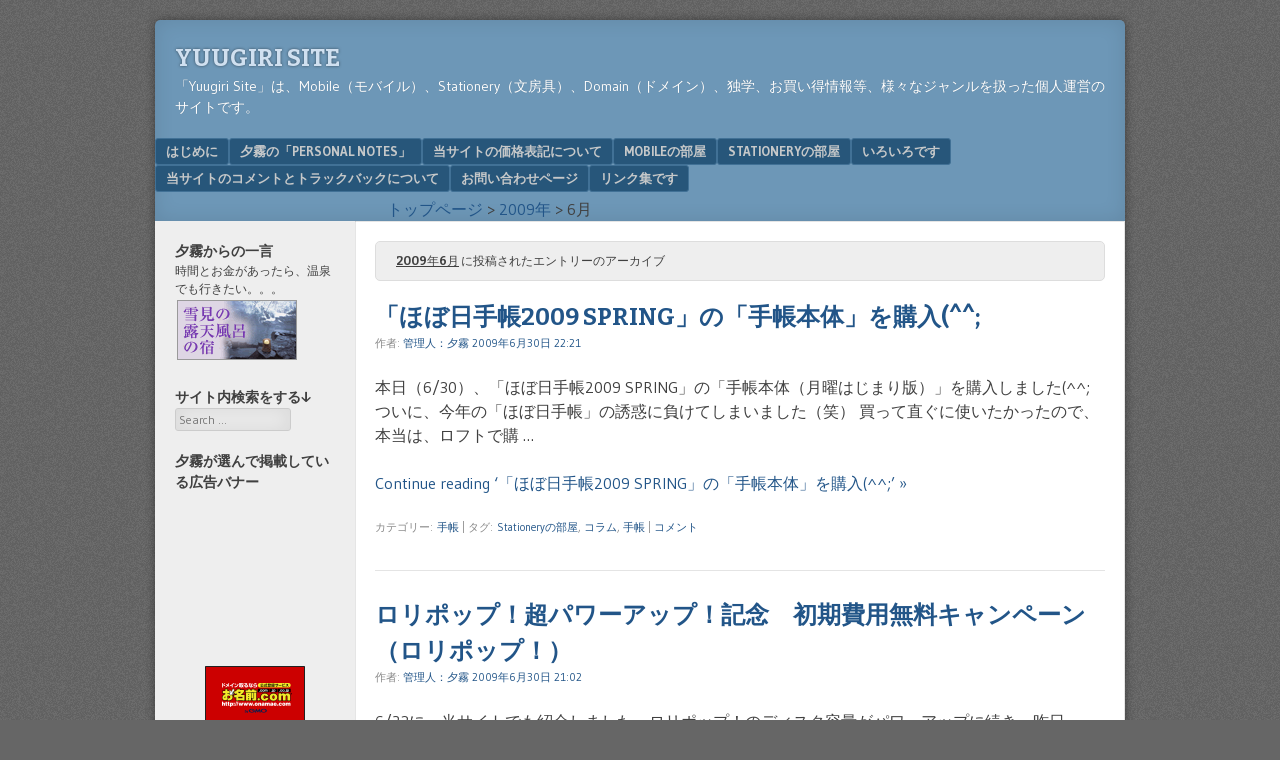

--- FILE ---
content_type: text/html; charset=UTF-8
request_url: http://www.yuugirisite.com/archives/date/2009/06
body_size: 14725
content:
<!DOCTYPE html>
<html lang="ja">
<head>
<meta charset="UTF-8" />
<meta name="viewport" content="width=device-width" />
<link rel="profile" href="http://gmpg.org/xfn/11" />
<link rel="pingback" href="http://www.yuugirisite.com/xmlrpc.php" />
<!--[if lt IE 9]>
<script src="http://www.yuugirisite.com/wp-content/themes/f2/js/html5.js" type="text/javascript"></script>
<![endif]-->

<title>2009年6月 &#8211; Yuugiri Site</title>
<meta name='robots' content='max-image-preview:large' />
<link rel='dns-prefetch' href='//fonts.googleapis.com' />
<link rel='dns-prefetch' href='//s.w.org' />
<link rel='dns-prefetch' href='//v0.wordpress.com' />
<link rel="alternate" type="application/rss+xml" title="Yuugiri Site &raquo; フィード" href="http://www.yuugirisite.com/feed" />
<link rel="alternate" type="application/rss+xml" title="Yuugiri Site &raquo; コメントフィード" href="http://www.yuugirisite.com/comments/feed" />
		<script type="text/javascript">
			window._wpemojiSettings = {"baseUrl":"https:\/\/s.w.org\/images\/core\/emoji\/13.1.0\/72x72\/","ext":".png","svgUrl":"https:\/\/s.w.org\/images\/core\/emoji\/13.1.0\/svg\/","svgExt":".svg","source":{"concatemoji":"http:\/\/www.yuugirisite.com\/wp-includes\/js\/wp-emoji-release.min.js"}};
			!function(e,a,t){var n,r,o,i=a.createElement("canvas"),p=i.getContext&&i.getContext("2d");function s(e,t){var a=String.fromCharCode;p.clearRect(0,0,i.width,i.height),p.fillText(a.apply(this,e),0,0);e=i.toDataURL();return p.clearRect(0,0,i.width,i.height),p.fillText(a.apply(this,t),0,0),e===i.toDataURL()}function c(e){var t=a.createElement("script");t.src=e,t.defer=t.type="text/javascript",a.getElementsByTagName("head")[0].appendChild(t)}for(o=Array("flag","emoji"),t.supports={everything:!0,everythingExceptFlag:!0},r=0;r<o.length;r++)t.supports[o[r]]=function(e){if(!p||!p.fillText)return!1;switch(p.textBaseline="top",p.font="600 32px Arial",e){case"flag":return s([127987,65039,8205,9895,65039],[127987,65039,8203,9895,65039])?!1:!s([55356,56826,55356,56819],[55356,56826,8203,55356,56819])&&!s([55356,57332,56128,56423,56128,56418,56128,56421,56128,56430,56128,56423,56128,56447],[55356,57332,8203,56128,56423,8203,56128,56418,8203,56128,56421,8203,56128,56430,8203,56128,56423,8203,56128,56447]);case"emoji":return!s([10084,65039,8205,55357,56613],[10084,65039,8203,55357,56613])}return!1}(o[r]),t.supports.everything=t.supports.everything&&t.supports[o[r]],"flag"!==o[r]&&(t.supports.everythingExceptFlag=t.supports.everythingExceptFlag&&t.supports[o[r]]);t.supports.everythingExceptFlag=t.supports.everythingExceptFlag&&!t.supports.flag,t.DOMReady=!1,t.readyCallback=function(){t.DOMReady=!0},t.supports.everything||(n=function(){t.readyCallback()},a.addEventListener?(a.addEventListener("DOMContentLoaded",n,!1),e.addEventListener("load",n,!1)):(e.attachEvent("onload",n),a.attachEvent("onreadystatechange",function(){"complete"===a.readyState&&t.readyCallback()})),(n=t.source||{}).concatemoji?c(n.concatemoji):n.wpemoji&&n.twemoji&&(c(n.twemoji),c(n.wpemoji)))}(window,document,window._wpemojiSettings);
		</script>
		<style type="text/css">
img.wp-smiley,
img.emoji {
	display: inline !important;
	border: none !important;
	box-shadow: none !important;
	height: 1em !important;
	width: 1em !important;
	margin: 0 .07em !important;
	vertical-align: -0.1em !important;
	background: none !important;
	padding: 0 !important;
}
</style>
	<link rel='stylesheet' id='wp-block-library-css'  href='http://www.yuugirisite.com/wp-includes/css/dist/block-library/style.min.css' type='text/css' media='all' />
<style id='wp-block-library-inline-css' type='text/css'>
.has-text-align-justify{text-align:justify;}
</style>
<link rel='stylesheet' id='mediaelement-css'  href='http://www.yuugirisite.com/wp-includes/js/mediaelement/mediaelementplayer-legacy.min.css' type='text/css' media='all' />
<link rel='stylesheet' id='wp-mediaelement-css'  href='http://www.yuugirisite.com/wp-includes/js/mediaelement/wp-mediaelement.min.css' type='text/css' media='all' />
<link rel='stylesheet' id='contact-form-7-css'  href='http://www.yuugirisite.com/wp-content/plugins/contact-form-7/includes/css/styles.css' type='text/css' media='all' />
<link rel='stylesheet' id='webfonts-css'  href='http://fonts.googleapis.com/css?family=Bitter:700|Gudea:400,700,400italic' type='text/css' media='all' />
<link rel='stylesheet' id='style-css'  href='http://www.yuugirisite.com/wp-content/themes/f2/style.css' type='text/css' media='screen, projection' />
<link rel='stylesheet' id='print-css'  href='http://www.yuugirisite.com/wp-content/themes/f2/print.css' type='text/css' media='print' />
<!--[if lt IE 9]>
<link rel='stylesheet' id='ie-style-css'  href='http://www.yuugirisite.com/wp-content/themes/f2/ie.css' type='text/css' media='screen, projection' />
<![endif]-->
<!--[if lt IE 8]>
<link rel='stylesheet' id='ie7-style-css'  href='http://www.yuugirisite.com/wp-content/themes/f2/ie7.css' type='text/css' media='screen, projection' />
<![endif]-->
<link rel='stylesheet' id='jetpack_css-css'  href='http://www.yuugirisite.com/wp-content/plugins/jetpack/css/jetpack.css' type='text/css' media='all' />
<script type='text/javascript' src='http://www.yuugirisite.com/wp-includes/js/jquery/jquery.min.js' id='jquery-core-js'></script>
<script type='text/javascript' src='http://www.yuugirisite.com/wp-includes/js/jquery/jquery-migrate.min.js' id='jquery-migrate-js'></script>
<link rel="https://api.w.org/" href="http://www.yuugirisite.com/wp-json/" /><link rel="EditURI" type="application/rsd+xml" title="RSD" href="http://www.yuugirisite.com/xmlrpc.php?rsd" />
<link rel="wlwmanifest" type="application/wlwmanifest+xml" href="http://www.yuugirisite.com/wp-includes/wlwmanifest.xml" /> 

<!-- This site is using AdRotate v5.8.20 to display their advertisements - https://ajdg.solutions/ -->
<!-- AdRotate CSS -->
<style type="text/css" media="screen">
	.g { margin:0px; padding:0px; overflow:hidden; line-height:1; zoom:1; }
	.g img { height:auto; }
	.g-col { position:relative; float:left; }
	.g-col:first-child { margin-left: 0; }
	.g-col:last-child { margin-right: 0; }
	@media only screen and (max-width: 480px) {
		.g-col, .g-dyn, .g-single { width:100%; margin-left:0; margin-right:0; }
	}
</style>
<!-- /AdRotate CSS -->

<style type="text/css">.recentcomments a{display:inline !important;padding:0 !important;margin:0 !important;}</style>
<!-- BEGIN: WP Social Bookmarking Light HEAD -->


<script>
    (function (d, s, id) {
        var js, fjs = d.getElementsByTagName(s)[0];
        if (d.getElementById(id)) return;
        js = d.createElement(s);
        js.id = id;
        js.src = "//connect.facebook.net/ja_JP/sdk.js#xfbml=1&version=v2.7";
        fjs.parentNode.insertBefore(js, fjs);
    }(document, 'script', 'facebook-jssdk'));
</script>

<style type="text/css">
    .wp_social_bookmarking_light{
    border: 0 !important;
    padding: 10px 0 20px 0 !important;
    margin: 0 !important;
}
.wp_social_bookmarking_light div{
    float: left !important;
    border: 0 !important;
    padding: 0 !important;
    margin: 0 5px 0px 0 !important;
    min-height: 30px !important;
    line-height: 18px !important;
    text-indent: 0 !important;
}
.wp_social_bookmarking_light img{
    border: 0 !important;
    padding: 0;
    margin: 0;
    vertical-align: top !important;
}
.wp_social_bookmarking_light_clear{
    clear: both !important;
}
#fb-root{
    display: none;
}
.wsbl_twitter{
    width: 100px;
}
.wsbl_facebook_like iframe{
    max-width: none !important;
}
</style>
<!-- END: WP Social Bookmarking Light HEAD -->

<!-- Jetpack Open Graph Tags -->
<meta property="og:type" content="website" />
<meta property="og:title" content="2009年6月 &#8211; Yuugiri Site" />
<meta property="og:site_name" content="Yuugiri Site" />
<meta property="og:image" content="https://s0.wp.com/i/blank.jpg" />
<meta property="og:locale" content="ja_JP" />

<!-- End Jetpack Open Graph Tags -->
</head>

<body class="archive date one-sidebar-left narrow-sidebar small-font-sidebar large-font-content">
<div id="page" class="hfeed site">
		<header id="masthead" class="site-header" role="banner">
		<div class="site-branding">
			<h1 class="site-title"><a href="http://www.yuugirisite.com/" title="Yuugiri Site" rel="home">Yuugiri Site</a></h1>
			<h2 class="site-description">「Yuugiri Site」は、Mobile（モバイル）、Stationery（文房具）、Domain（ドメイン）、独学、お買い得情報等、様々なジャンルを扱った個人運営のサイトです。</h2>
					</div><!-- .site-branding -->

				<nav role="navigation" class="site-navigation main-navigation">
			<h1 class="assistive-text">Menu</h1>
			<div class="assistive-text skip-link"><a href="#content" title="Skip to content">Skip to content</a></div>

			<div class="menu"><ul>
<li class="page_item page-item-4972 page_item_has_children"><a href="http://www.yuugirisite.com/hazimeni.html">はじめに</a>
<ul class='children'>
	<li class="page_item page-item-4976"><a href="http://www.yuugirisite.com/hazimeni/hazimeni_1.html">１．当サイトを訪れた方に、幸せな人生を送って欲しい。</a></li>
	<li class="page_item page-item-4980"><a href="http://www.yuugirisite.com/hazimeni/hazimeni_2.html">２．Mobile（特に旧機種）を使用するユーザーを応援する。</a></li>
	<li class="page_item page-item-4982"><a href="http://www.yuugirisite.com/hazimeni/hazimeni_3.html">３．Stationery（特に手帳と万年筆）を使用するユーザーを応援する。</a></li>
	<li class="page_item page-item-4984"><a href="http://www.yuugirisite.com/hazimeni/hazimeni_4.html">４．ドメインに興味がある方を応援する。</a></li>
	<li class="page_item page-item-4989"><a href="http://www.yuugirisite.com/hazimeni/hazimeni_5.html">５．独学で、学を学ぶ方を応援する。</a></li>
	<li class="page_item page-item-4991"><a href="http://www.yuugirisite.com/hazimeni/hazimeni_6.html">６．お得情報を提供する。</a></li>
</ul>
</li>
<li class="page_item page-item-5086 page_item_has_children"><a href="http://www.yuugirisite.com/personal_notes.html">夕霧の「Personal Notes」</a>
<ul class='children'>
	<li class="page_item page-item-5099"><a href="http://www.yuugirisite.com/personal_notes/yuugiritoha.html">夕霧とは？</a></li>
</ul>
</li>
<li class="page_item page-item-4994"><a href="http://www.yuugirisite.com/kakakuhyoki.html">当サイトの価格表記について</a></li>
<li class="page_item page-item-6441 page_item_has_children"><a href="http://www.yuugirisite.com/mobile.html">Mobileの部屋</a>
<ul class='children'>
	<li class="page_item page-item-6443 page_item_has_children"><a href="http://www.yuugirisite.com/mobile/zaurus.html">Zaurus（ザウルス）</a>
	<ul class='children'>
		<li class="page_item page-item-6452"><a href="http://www.yuugirisite.com/mobile/zaurus/mi-310.html">MI-310（カラポケ）</a></li>
	</ul>
</li>
	<li class="page_item page-item-6491"><a href="http://www.yuugirisite.com/mobile/keitai.html">携帯電話</a></li>
	<li class="page_item page-item-6479"><a href="http://www.yuugirisite.com/mobile/phs.html">PHS</a></li>
</ul>
</li>
<li class="page_item page-item-6433 page_item_has_children"><a href="http://www.yuugirisite.com/stationery.html">Stationeryの部屋</a>
<ul class='children'>
	<li class="page_item page-item-6506 page_item_has_children"><a href="http://www.yuugirisite.com/stationery/column.html">コラム</a>
	<ul class='children'>
		<li class="page_item page-item-6509"><a href="http://www.yuugirisite.com/stationery/column/techou.html">手帳</a></li>
	</ul>
</li>
	<li class="page_item page-item-6649"><a href="http://www.yuugirisite.com/stationery/shop.html">Stationeryが購入できる店舗一覧</a></li>
</ul>
</li>
<li class="page_item page-item-6517 page_item_has_children"><a href="http://www.yuugirisite.com/iroirodesu.html">いろいろです</a>
<ul class='children'>
	<li class="page_item page-item-6520 page_item_has_children"><a href="http://www.yuugirisite.com/iroirodesu/books.html">書籍</a>
	<ul class='children'>
		<li class="page_item page-item-6523"><a href="http://www.yuugirisite.com/iroirodesu/books/pc.html">PC（パソコン）</a></li>
	</ul>
</li>
</ul>
</li>
<li class="page_item page-item-4997"><a href="http://www.yuugirisite.com/comment_and_trackback.html">当サイトのコメントとトラックバックについて</a></li>
<li class="page_item page-item-4950"><a href="http://www.yuugirisite.com/toiawase.html">お問い合わせページ</a></li>
<li class="page_item page-item-5005 page_item_has_children"><a href="http://www.yuugirisite.com/link.html">リンク集です</a>
<ul class='children'>
	<li class="page_item page-item-5011"><a href="http://www.yuugirisite.com/link/mobile.html">Mobile</a></li>
	<li class="page_item page-item-6372"><a href="http://www.yuugirisite.com/link/stationery.html">Stationery</a></li>
	<li class="page_item page-item-5000"><a href="http://www.yuugirisite.com/link/linknituite.html">当サイトのリンクについて</a></li>
</ul>
</li>
</ul></div>
		</nav><!-- .site-navigation .main-navigation -->
			
		<div class="breadcrumbs">
    <!-- Breadcrumb NavXT 6.6.0 -->
<a title="Yuugiri Siteへ行く" href="http://www.yuugirisite.com" class="home">トップページ</a> &gt; <a title="2009年アーカイブへ行く" href="http://www.yuugirisite.com/archives/date/2009" class="archive date-year">2009年</a> &gt; 6月</div>
	</header><!-- #masthead .site-header -->

	<div id="main" class="site-main">
		<section id="primary" class="content-area">
			<div id="content" class="site-content" role="main">

							<header class="page-header">
					<h1 class="page-title">

													<span>2009年6月</span> に投稿されたエントリーのアーカイブ</strong>

						
					</h1>
									</header><!-- .page-header -->



								
					
<article id="post-4205" class="post-4205 post type-post status-publish format-standard hentry category-stationery tag-stationery tag-183 tag-184">
	<header class="entry-header">

		<h1 class="entry-title"><a href="http://www.yuugirisite.com/archives/4205.html" title="「ほぼ日手帳2009 SPRING」の「手帳本体」を購入(^^; へのパーマリンク" rel="bookmark">「ほぼ日手帳2009 SPRING」の「手帳本体」を購入(^^;</a></h1>

				<div class="entry-meta">
			作者: <span class="author vcard"><a class="url fn n" href="http://www.yuugirisite.com/archives/author/ybrmdf462dn9" title="View all posts by 管理人：夕霧" rel="author">管理人：夕霧</a></span>   <a href="http://www.yuugirisite.com/archives/4205.html" title="" rel="bookmark"><time class="entry-date" datetime="2009-06-30T22:21:45+09:00">2009年6月30日 22:21</time></a>					</div><!-- .entry-meta -->
			</header><!-- .entry-header -->

	
		<div class="entry-summary">
						<p>本日（6/30）、「ほぼ日手帳2009 SPRING」の「手帳本体（月曜はじまり版）」を購入しました(^^; ついに、今年の「ほぼ日手帳」の誘惑に負けてしまいました（笑） 買って直ぐに使いたかったので、本当は、ロフトで購 &#8230;</p>
<p><a href="http://www.yuugirisite.com/archives/4205.html" class="more-link">Continue reading &lsquo;「ほぼ日手帳2009 SPRING」の「手帳本体」を購入(^^;&rsquo; &raquo;</a></p>
		</div><!-- .entry-summary -->

	
	<footer class="entry-meta">
								<span class="cat-links">
				カテゴリー:&nbsp;<a href="http://www.yuugirisite.com/archives/category/stationery%e3%81%ae%e9%83%a8%e5%b1%8b/stationery%e3%81%ae%e9%83%a8%e5%b1%8b%e6%89%8b%e5%b8%b3" rel="category tag">手帳</a>			</span>
			
						<span class="sep"> | </span>
			<span class="tag-links">
				タグ:&nbsp;<a href="http://www.yuugirisite.com/archives/tag/stationery%e3%81%ae%e9%83%a8%e5%b1%8b" rel="tag">Stationeryの部屋</a>, <a href="http://www.yuugirisite.com/archives/tag/%e3%82%b3%e3%83%a9%e3%83%a0" rel="tag">コラム</a>, <a href="http://www.yuugirisite.com/archives/tag/%e6%89%8b%e5%b8%b3" rel="tag">手帳</a>			</span>
					
				<span class="sep"> | </span>
		<span class="comments-link"><a href="http://www.yuugirisite.com/archives/4205.html#respond">コメント</a></span>
		
			</footer><!-- .entry-meta -->
</article><!-- #post-4205 -->

				
					
<article id="post-4204" class="post-4204 post type-post status-publish format-standard hentry category-domainrental-server-news tag-229 tag-domain tag-rental-server tag-rental-server-news">
	<header class="entry-header">

		<h1 class="entry-title"><a href="http://www.yuugirisite.com/archives/4204.html" title="ロリポップ！超パワーアップ！記念　初期費用無料キャンペーン（ロリポップ！） へのパーマリンク" rel="bookmark">ロリポップ！超パワーアップ！記念　初期費用無料キャンペーン（ロリポップ！）</a></h1>

				<div class="entry-meta">
			作者: <span class="author vcard"><a class="url fn n" href="http://www.yuugirisite.com/archives/author/ybrmdf462dn9" title="View all posts by 管理人：夕霧" rel="author">管理人：夕霧</a></span>   <a href="http://www.yuugirisite.com/archives/4204.html" title="" rel="bookmark"><time class="entry-date" datetime="2009-06-30T21:02:47+09:00">2009年6月30日 21:02</time></a>					</div><!-- .entry-meta -->
			</header><!-- .entry-header -->

	
		<div class="entry-summary">
						<p>6/23に、当サイトでも紹介しました、ロリポップ！のディスク容量がパワーアップに続き、昨日（6/29）より、初期費用が値下げされたようです(^O^) （旧）初期費用　税込み3150円　→（新）初期費用　税込み1575円  &#8230;</p>
<p><a href="http://www.yuugirisite.com/archives/4204.html" class="more-link">Continue reading &lsquo;ロリポップ！超パワーアップ！記念　初期費用無料キャンペーン（ロリポップ！）&rsquo; &raquo;</a></p>
		</div><!-- .entry-summary -->

	
	<footer class="entry-meta">
								<span class="cat-links">
				カテゴリー:&nbsp;<a href="http://www.yuugirisite.com/archives/category/domain%e3%81%ae%e9%83%a8%e5%b1%8b/domain%e3%81%ae%e9%83%a8%e5%b1%8brental-server-news" rel="category tag">Rental Server News</a>			</span>
			
						<span class="sep"> | </span>
			<span class="tag-links">
				タグ:&nbsp;<a href="http://www.yuugirisite.com/archives/tag/2009%e5%b9%b4" rel="tag">2009年</a>, <a href="http://www.yuugirisite.com/archives/tag/domain%e3%81%ae%e9%83%a8%e5%b1%8b" rel="tag">Domainの部屋</a>, <a href="http://www.yuugirisite.com/archives/tag/rental-server" rel="tag">Rental Server</a>, <a href="http://www.yuugirisite.com/archives/tag/rental-server-news" rel="tag">Rental Server News</a>			</span>
					
				<span class="sep"> | </span>
		<span class="comments-link"><a href="http://www.yuugirisite.com/archives/4204.html#respond">コメント</a></span>
		
			</footer><!-- .entry-meta -->
</article><!-- #post-4204 -->

				
					
<article id="post-4203" class="post-4203 post type-post status-publish format-standard hentry category-stationery">
	<header class="entry-header">

		<h1 class="entry-title"><a href="http://www.yuugirisite.com/archives/4203.html" title="LAMY（ラミー）　safari（サファリ）　2009年秋限定色　ピンク へのパーマリンク" rel="bookmark">LAMY（ラミー）　safari（サファリ）　2009年秋限定色　ピンク</a></h1>

				<div class="entry-meta">
			作者: <span class="author vcard"><a class="url fn n" href="http://www.yuugirisite.com/archives/author/ybrmdf462dn9" title="View all posts by 管理人：夕霧" rel="author">管理人：夕霧</a></span>   <a href="http://www.yuugirisite.com/archives/4203.html" title="" rel="bookmark"><time class="entry-date" datetime="2009-06-29T19:52:00+09:00">2009年6月29日 19:52</time></a>					</div><!-- .entry-meta -->
			</header><!-- .entry-header -->

	
		<div class="entry-summary">
						<p>今年（2009年）の3月の中旬頃から、LAMY（ラミー）のsafari（サファリ）の今年の限定色である「オレンジ」が販売されています。 ・LAMY（ラミー）　safari（サファリ）　2009年限定色は、、、（2009年 &#8230;</p>
<p><a href="http://www.yuugirisite.com/archives/4203.html" class="more-link">Continue reading &lsquo;LAMY（ラミー）　safari（サファリ）　2009年秋限定色　ピンク&rsquo; &raquo;</a></p>
		</div><!-- .entry-summary -->

	
	<footer class="entry-meta">
								<span class="cat-links">
				カテゴリー:&nbsp;<a href="http://www.yuugirisite.com/archives/category/stationery%e3%81%ae%e9%83%a8%e5%b1%8b/stationery%e3%81%ae%e9%83%a8%e5%b1%8b%e4%b8%87%e5%b9%b4%e7%ad%86" rel="category tag">万年筆</a>			</span>
			
					
				<span class="sep"> | </span>
		<span class="comments-link"><a href="http://www.yuugirisite.com/archives/4203.html#respond">コメント</a></span>
		
			</footer><!-- .entry-meta -->
</article><!-- #post-4203 -->

				
					
<article id="post-4202" class="post-4202 post type-post status-publish format-standard hentry category-current-news tag-229 tag-current-news tag-269">
	<header class="entry-header">

		<h1 class="entry-title"><a href="http://www.yuugirisite.com/archives/4202.html" title="マイケル・ジャクソン死去 へのパーマリンク" rel="bookmark">マイケル・ジャクソン死去</a></h1>

				<div class="entry-meta">
			作者: <span class="author vcard"><a class="url fn n" href="http://www.yuugirisite.com/archives/author/ybrmdf462dn9" title="View all posts by 管理人：夕霧" rel="author">管理人：夕霧</a></span>   <a href="http://www.yuugirisite.com/archives/4202.html" title="" rel="bookmark"><time class="entry-date" datetime="2009-06-27T23:00:34+09:00">2009年6月27日 23:00</time></a>					</div><!-- .entry-meta -->
			</header><!-- .entry-header -->

	
		<div class="entry-summary">
						<p>一昨日（6/25）（日本時間では6/26）、朝食を食べていた時、テレビで、マイケル・ジャクソンが死去したことを知って驚いた。 享年50歳。 現在（6/27）も、死因がまだ判っていないようだ。 ・マイケル・ジャクソンさん急 &#8230;</p>
<p><a href="http://www.yuugirisite.com/archives/4202.html" class="more-link">Continue reading &lsquo;マイケル・ジャクソン死去&rsquo; &raquo;</a></p>
		</div><!-- .entry-summary -->

	
	<footer class="entry-meta">
								<span class="cat-links">
				カテゴリー:&nbsp;<a href="http://www.yuugirisite.com/archives/category/%e3%81%84%e3%82%8d%e3%81%84%e3%82%8d%e3%81%a7%e3%81%99/%e3%81%84%e3%82%8d%e3%81%84%e3%82%8d%e3%81%a7%e3%81%99current-news" rel="category tag">Current News</a>			</span>
			
						<span class="sep"> | </span>
			<span class="tag-links">
				タグ:&nbsp;<a href="http://www.yuugirisite.com/archives/tag/2009%e5%b9%b4" rel="tag">2009年</a>, <a href="http://www.yuugirisite.com/archives/tag/current-news" rel="tag">Current News</a>, <a href="http://www.yuugirisite.com/archives/tag/%e3%81%84%e3%82%8d%e3%81%84%e3%82%8d%e3%81%a7%e3%81%99" rel="tag">いろいろです</a>			</span>
					
				<span class="sep"> | </span>
		<span class="comments-link"><a href="http://www.yuugirisite.com/archives/4202.html#respond">コメント</a></span>
		
			</footer><!-- .entry-meta -->
</article><!-- #post-4202 -->

				
					
<article id="post-4201" class="post-4201 post type-post status-publish format-standard hentry category-domaindomain">
	<header class="entry-header">

		<h1 class="entry-title"><a href="http://www.yuugirisite.com/archives/4201.html" title="3つのキャンペーンが期間延長＋1つの新しいキャンペーンが開始されています！（お名前.com） へのパーマリンク" rel="bookmark">3つのキャンペーンが期間延長＋1つの新しいキャンペーンが開始されています！（お名前.com）</a></h1>

				<div class="entry-meta">
			作者: <span class="author vcard"><a class="url fn n" href="http://www.yuugirisite.com/archives/author/ybrmdf462dn9" title="View all posts by 管理人：夕霧" rel="author">管理人：夕霧</a></span>   <a href="http://www.yuugirisite.com/archives/4201.html" title="" rel="bookmark"><time class="entry-date" datetime="2009-06-27T21:57:05+09:00">2009年6月27日 21:57</time></a>					</div><!-- .entry-meta -->
			</header><!-- .entry-header -->

	
		<div class="entry-summary">
						<p>お名前.comで、3つのキャンペーンの期間が延長され、1つの新しいキャンペーンが開始されています(^O^) 期間が延長されたキャンペーンは、以下の3つです。 １．「1個920円～」+「永続割」と「初割」+「永続割」 ２． &#8230;</p>
<p><a href="http://www.yuugirisite.com/archives/4201.html" class="more-link">Continue reading &lsquo;3つのキャンペーンが期間延長＋1つの新しいキャンペーンが開始されています！（お名前.com）&rsquo; &raquo;</a></p>
		</div><!-- .entry-summary -->

	
	<footer class="entry-meta">
								<span class="cat-links">
				カテゴリー:&nbsp;<a href="http://www.yuugirisite.com/archives/category/domain%e3%81%ae%e9%83%a8%e5%b1%8b/domain%e3%81%ae%e9%83%a8%e5%b1%8bdomain%ef%bc%88%e3%83%89%e3%83%a1%e3%82%a4%e3%83%b3%ef%bc%89" rel="category tag">domain（ドメイン）</a>			</span>
			
					
				<span class="sep"> | </span>
		<span class="comments-link"><a href="http://www.yuugirisite.com/archives/4201.html#respond">コメント</a></span>
		
			</footer><!-- .entry-meta -->
</article><!-- #post-4201 -->

				
					
<article id="post-4200" class="post-4200 post type-post status-publish format-standard hentry category-stationery">
	<header class="entry-header">

		<h1 class="entry-title"><a href="http://www.yuugirisite.com/archives/4200.html" title="萬佳特別限定モデルの「PROFIT Standard（プロフィットスタンダード）」 へのパーマリンク" rel="bookmark">萬佳特別限定モデルの「PROFIT Standard（プロフィットスタンダード）」</a></h1>

				<div class="entry-meta">
			作者: <span class="author vcard"><a class="url fn n" href="http://www.yuugirisite.com/archives/author/ybrmdf462dn9" title="View all posts by 管理人：夕霧" rel="author">管理人：夕霧</a></span>   <a href="http://www.yuugirisite.com/archives/4200.html" title="" rel="bookmark"><time class="entry-date" datetime="2009-06-24T20:54:50+09:00">2009年6月24日 20:54</time></a>					</div><!-- .entry-meta -->
			</header><!-- .entry-header -->

	
		<div class="entry-summary">
						<p>セーラー万年筆の「PROFIT Standard（プロフィットスタンダード）」をベースしたオリジナル万年筆と云えば、ナガサワ文具センターの「Nagasawaオリジナルプロフィット万年筆」があります。 （Nagasawaオ &#8230;</p>
<p><a href="http://www.yuugirisite.com/archives/4200.html" class="more-link">Continue reading &lsquo;萬佳特別限定モデルの「PROFIT Standard（プロフィットスタンダード）」&rsquo; &raquo;</a></p>
		</div><!-- .entry-summary -->

	
	<footer class="entry-meta">
								<span class="cat-links">
				カテゴリー:&nbsp;<a href="http://www.yuugirisite.com/archives/category/stationery%e3%81%ae%e9%83%a8%e5%b1%8b/stationery%e3%81%ae%e9%83%a8%e5%b1%8b%e4%b8%87%e5%b9%b4%e7%ad%86" rel="category tag">万年筆</a>			</span>
			
					
				<span class="sep"> | </span>
		<span class="comments-link"><a href="http://www.yuugirisite.com/archives/4200.html#respond">コメント</a></span>
		
			</footer><!-- .entry-meta -->
</article><!-- #post-4200 -->

				
					
<article id="post-4199" class="post-4199 post type-post status-publish format-standard hentry category-domainrental-server-news tag-229 tag-domain tag-rental-server tag-rental-server-news">
	<header class="entry-header">

		<h1 class="entry-title"><a href="http://www.yuugirisite.com/archives/4199.html" title="ロリポリニューアル第１弾！ディスク容量が200MB→1GBに！！（ロリポップ！） へのパーマリンク" rel="bookmark">ロリポリニューアル第１弾！ディスク容量が200MB→1GBに！！（ロリポップ！）</a></h1>

				<div class="entry-meta">
			作者: <span class="author vcard"><a class="url fn n" href="http://www.yuugirisite.com/archives/author/ybrmdf462dn9" title="View all posts by 管理人：夕霧" rel="author">管理人：夕霧</a></span>   <a href="http://www.yuugirisite.com/archives/4199.html" title="" rel="bookmark"><time class="entry-date" datetime="2009-06-23T08:18:04+09:00">2009年6月23日 8:18</time></a>					</div><!-- .entry-meta -->
			</header><!-- .entry-header -->

	
		<div class="entry-summary">
						<p>ロリポップ！がリニューアルするようです。 その第1弾として、6/29の12時より、料金据え置きで、ディスク容量がパワーアップするみたいです！ パワーアップの内容は、以下の通り。 ・通常容量　200MB → 1GB ・追加 &#8230;</p>
<p><a href="http://www.yuugirisite.com/archives/4199.html" class="more-link">Continue reading &lsquo;ロリポリニューアル第１弾！ディスク容量が200MB→1GBに！！（ロリポップ！）&rsquo; &raquo;</a></p>
		</div><!-- .entry-summary -->

	
	<footer class="entry-meta">
								<span class="cat-links">
				カテゴリー:&nbsp;<a href="http://www.yuugirisite.com/archives/category/domain%e3%81%ae%e9%83%a8%e5%b1%8b/domain%e3%81%ae%e9%83%a8%e5%b1%8brental-server-news" rel="category tag">Rental Server News</a>			</span>
			
						<span class="sep"> | </span>
			<span class="tag-links">
				タグ:&nbsp;<a href="http://www.yuugirisite.com/archives/tag/2009%e5%b9%b4" rel="tag">2009年</a>, <a href="http://www.yuugirisite.com/archives/tag/domain%e3%81%ae%e9%83%a8%e5%b1%8b" rel="tag">Domainの部屋</a>, <a href="http://www.yuugirisite.com/archives/tag/rental-server" rel="tag">Rental Server</a>, <a href="http://www.yuugirisite.com/archives/tag/rental-server-news" rel="tag">Rental Server News</a>			</span>
					
				<span class="sep"> | </span>
		<span class="comments-link"><a href="http://www.yuugirisite.com/archives/4199.html#respond">コメント</a></span>
		
			</footer><!-- .entry-meta -->
</article><!-- #post-4199 -->

				
					
<article id="post-4198" class="post-4198 post type-post status-publish format-standard hentry category-88">
	<header class="entry-header">

		<h1 class="entry-title"><a href="http://www.yuugirisite.com/archives/4198.html" title="日経WOMAN2009年7月号No.302 へのパーマリンク" rel="bookmark">日経WOMAN2009年7月号No.302</a></h1>

				<div class="entry-meta">
			作者: <span class="author vcard"><a class="url fn n" href="http://www.yuugirisite.com/archives/author/ybrmdf462dn9" title="View all posts by 管理人：夕霧" rel="author">管理人：夕霧</a></span>   <a href="http://www.yuugirisite.com/archives/4198.html" title="" rel="bookmark"><time class="entry-date" datetime="2009-06-23T07:54:30+09:00">2009年6月23日 7:54</time></a>					</div><!-- .entry-meta -->
			</header><!-- .entry-header -->

	
		<div class="entry-summary">
						<p>今月の日経WOMANは、「仕事サクサク&#038;OFFも充実する 毎日が変わる！　ノート&#038;メモ術」という冊子になった特別付録が付いています！ なお、「働く女性のためのOTC医薬品ガイド」という冊子になった特別 &#8230;</p>
<p><a href="http://www.yuugirisite.com/archives/4198.html" class="more-link">Continue reading &lsquo;日経WOMAN2009年7月号No.302&rsquo; &raquo;</a></p>
		</div><!-- .entry-summary -->

	
	<footer class="entry-meta">
								<span class="cat-links">
				カテゴリー:&nbsp;<a href="http://www.yuugirisite.com/archives/category/%e3%81%84%e3%82%8d%e3%81%84%e3%82%8d%e3%81%a7%e3%81%99/%e3%81%84%e3%82%8d%e3%81%84%e3%82%8d%e3%81%a7%e3%81%99%e6%9b%b8%e7%b1%8d" rel="category tag">書籍</a>			</span>
			
					
				<span class="sep"> | </span>
		<span class="comments-link"><a href="http://www.yuugirisite.com/archives/4198.html#respond">コメント</a></span>
		
			</footer><!-- .entry-meta -->
</article><!-- #post-4198 -->

				
					
<article id="post-4197" class="post-4197 post type-post status-publish format-standard hentry category-stationery">
	<header class="entry-header">

		<h1 class="entry-title"><a href="http://www.yuugirisite.com/archives/4197.html" title="「続かなかったこと」、「最初のページに書いたこと」が募集されています（ほぼ日手帳） へのパーマリンク" rel="bookmark">「続かなかったこと」、「最初のページに書いたこと」が募集されています（ほぼ日手帳）</a></h1>

				<div class="entry-meta">
			作者: <span class="author vcard"><a class="url fn n" href="http://www.yuugirisite.com/archives/author/ybrmdf462dn9" title="View all posts by 管理人：夕霧" rel="author">管理人：夕霧</a></span>   <a href="http://www.yuugirisite.com/archives/4197.html" title="" rel="bookmark"><time class="entry-date" datetime="2009-06-22T20:42:58+09:00">2009年6月22日 20:42</time></a>					</div><!-- .entry-meta -->
			</header><!-- .entry-header -->

	
		<div class="entry-summary">
						<p>来年のほぼ日手帳の書籍、「ほぼ日手帳2010の本（仮）」に掲載する予定の記事関連する募集がされています。 募集内容は、「続かなかったこと」と「最初のページに書いてあること」の二つです。Eメールでの募集で、「続かなかったこ &#8230;</p>
<p><a href="http://www.yuugirisite.com/archives/4197.html" class="more-link">Continue reading &lsquo;「続かなかったこと」、「最初のページに書いたこと」が募集されています（ほぼ日手帳）&rsquo; &raquo;</a></p>
		</div><!-- .entry-summary -->

	
	<footer class="entry-meta">
								<span class="cat-links">
				カテゴリー:&nbsp;<a href="http://www.yuugirisite.com/archives/category/stationery%e3%81%ae%e9%83%a8%e5%b1%8b/stationery%e3%81%ae%e9%83%a8%e5%b1%8b%e6%89%8b%e5%b8%b3" rel="category tag">手帳</a>			</span>
			
					
				<span class="sep"> | </span>
		<span class="comments-link"><a href="http://www.yuugirisite.com/archives/4197.html#respond">コメント</a></span>
		
			</footer><!-- .entry-meta -->
</article><!-- #post-4197 -->

				
					
<article id="post-4196" class="post-4196 post type-post status-publish format-standard hentry category-domaindomain">
	<header class="entry-header">

		<h1 class="entry-title"><a href="http://www.yuugirisite.com/archives/4196.html" title="期間延長！「「.info」ドメインと「.us」ドメインが税込み380円！」（お名前.com） へのパーマリンク" rel="bookmark">期間延長！「「.info」ドメインと「.us」ドメインが税込み380円！」（お名前.com）</a></h1>

				<div class="entry-meta">
			作者: <span class="author vcard"><a class="url fn n" href="http://www.yuugirisite.com/archives/author/ybrmdf462dn9" title="View all posts by 管理人：夕霧" rel="author">管理人：夕霧</a></span>   <a href="http://www.yuugirisite.com/archives/4196.html" title="" rel="bookmark"><time class="entry-date" datetime="2009-06-21T13:04:41+09:00">2009年6月21日 13:04</time></a>					</div><!-- .entry-meta -->
			</header><!-- .entry-header -->

	
		<div class="entry-summary">
						<p>6/15に、当サイトでも紹介しました、お名前.comで、「.info」ドメインと「.us」ドメインが、税込み380円と激安価格で登録できるキャンペーンですが、期間が延長されています！ 期間は、6/17の12時から6月24 &#8230;</p>
<p><a href="http://www.yuugirisite.com/archives/4196.html" class="more-link">Continue reading &lsquo;期間延長！「「.info」ドメインと「.us」ドメインが税込み380円！」（お名前.com）&rsquo; &raquo;</a></p>
		</div><!-- .entry-summary -->

	
	<footer class="entry-meta">
								<span class="cat-links">
				カテゴリー:&nbsp;<a href="http://www.yuugirisite.com/archives/category/domain%e3%81%ae%e9%83%a8%e5%b1%8b/domain%e3%81%ae%e9%83%a8%e5%b1%8bdomain%ef%bc%88%e3%83%89%e3%83%a1%e3%82%a4%e3%83%b3%ef%bc%89" rel="category tag">domain（ドメイン）</a>			</span>
			
					
				<span class="sep"> | </span>
		<span class="comments-link"><a href="http://www.yuugirisite.com/archives/4196.html#respond">コメント</a></span>
		
			</footer><!-- .entry-meta -->
</article><!-- #post-4196 -->

				
					<nav role="navigation" id="nav-below" class="site-navigation paging-navigation">
		<h1 class="assistive-text">Post navigation</h1>

	
				<div class="nav-previous"><a href="http://www.yuugirisite.com/archives/date/2009/06/page/2" >&laquo; 古いエントリーへ</a></div>
		
		
	
	</nav><!-- #nav-below -->
	
			
			</div><!-- #content .site-content -->
		</section><!-- #primary .content-area -->

	<div id="secondary" class="widget-area">
					<div id="sidebar-1" class="sidebar" role="complementary">
								<aside id="text-2" class="widget widget_text"><h1 class="widget-title">夕霧からの一言</h1>			<div class="textwidget">時間とお金があったら、温泉でも行きたい。。。<BR>
<a href="https://hb.afl.rakuten.co.jp/hsc/12a0680e.67149868.152b95ac.0500bd17/?link_type=pict&ut=eyJwYWdlIjoic2hvcCIsInR5cGUiOiJwaWN0IiwiY29sIjowLCJjYXQiOiI5NCIsImJhbiI6IjU4NTgwOCJ9" target="_blank" rel="nofollow noopener noreferrer" style="word-wrap:break-word;"><img src="https://hbb.afl.rakuten.co.jp/hsb/12a0680e.67149868.152b95ac.0500bd17/?me_id=2100001&me_adv_id=585808&t=pict" border="0" style="margin:2px" alt="" title=""></a>
</div>
		</aside><aside id="search-2" class="widget widget_search"><h1 class="widget-title">サイト内検索をする↓</h1>	<form method="get" id="searchform" action="http://www.yuugirisite.com/" role="search">
		<label for="s" class="assistive-text">Search</label>
		<input type="text" class="field" name="s" value="" id="s" placeholder="Search &hellip;" />
		<input type="submit" class="submit" name="submit" id="searchsubmit" value="Search" />
	</form>
</aside><aside id="text-3" class="widget widget_text"><h1 class="widget-title">夕霧が選んで掲載している広告バナー</h1>			<div class="textwidget"><CENTER>
<iframe src="http://rcm-fe.amazon-adsystem.com/e/cm?t=yuugirisite-22&o=9&p=21&l=ur1&category=amazongeneral&banner=06KHV5MW0B48KPM89HG2&f=ifr" scrolling="no" border="0" marginwidth="0" style="border:none;" frameborder="0"></iframe>

<BR><BR>

<a href="http://px.a8.net/svt/ejp?a8mat=25VZQV+GF7GHE+50+2HCB1D" target="_blank" rel="noopener"><img border="0" width="100" height="60" alt="" src="http://www25.a8.net/svt/bgt?aid=130823095993&wid=001&eno=01&mid=s00000000018015006000&mc=1"></a><img border="0" width="1" height="1" src="http://www11.a8.net/0.gif?a8mat=25VZQV+GF7GHE+50+2HCB1D" alt="">

<BR><BR>

<a href="http://hb.afl.rakuten.co.jp/hsc/0862f2a1.092b2c57.0862eef6.49ff8d1c/" target="_blank" rel="noopener"><img src="http://hbb.afl.rakuten.co.jp/hsb/0862f2a1.092b2c57.0862eef6.49ff8d1c/" border="0"></a>

<BR><BR>

<a href="http://px.a8.net/svt/ejp?a8mat=264PA5+8IM9BM+348+1BPOF5" target="_blank" rel="noopener">
<img border="0" width="88" height="31" alt="" src="http://www22.a8.net/svt/bgt?aid=131229437515&wid=001&eno=01&mid=s00000000404008014000&mc=1"></a>
<img border="0" width="1" height="1" src="http://www17.a8.net/0.gif?a8mat=264PA5+8IM9BM+348+1BPOF5" alt="">

<BR><BR>

<a href="http://px.a8.net/svt/ejp?a8mat=264PA5+8KEK4Y+348+609HT" target="_blank" rel="noopener">
<img border="0" width="88" height="31" alt="" src="http://www23.a8.net/svt/bgt?aid=131229437518&wid=001&eno=01&mid=s00000000404001009000&mc=1"></a>
<img border="0" width="1" height="1" src="http://www14.a8.net/0.gif?a8mat=264PA5+8KEK4Y+348+609HT" alt="">

<BR><BR>

<a href="http://px.a8.net/svt/ejp?a8mat=2BLAXY+2XZ6GI+1JUK+61RI9" target="_blank" rel="noopener">
<img border="0" width="100" height="60" alt="" src="http://www29.a8.net/svt/bgt?aid=140402086178&wid=001&eno=01&mid=s00000007238001016000&mc=1"></a>
<img border="0" width="1" height="1" src="http://www19.a8.net/0.gif?a8mat=2BLAXY+2XZ6GI+1JUK+61RI9" alt="">

<BR><BR>

<a href="http://px.a8.net/svt/ejp?a8mat=2BQ1R7+2SMA0I+7QW+NU729" target="_blank" rel="noopener">
<img border="0" width="88" height="31" alt="" src="http://www25.a8.net/svt/bgt?aid=140623459169&wid=001&eno=01&mid=s00000001004004004000&mc=1"></a>
<img border="0" width="1" height="1" src="http://www10.a8.net/0.gif?a8mat=2BQ1R7+2SMA0I+7QW+NU729" alt="">

<BR><BR>

<a target='new' href="https://click.linksynergy.com/fs-bin/click?id=k6WWoqra7n8&offerid=169194.10002841&type=4&subid=0" rel="noopener"><IMG alt="パスワード・ボス Premium無期限版 3台用" border="0" src="http://www.sourcenext.com./~/media/Images/af/ls/2017/pc_use_001630/af_120x60"></a><IMG border="0" width="1" height="1" src="https://ad.linksynergy.com/fs-bin/show?id=k6WWoqra7n8&bids=169194.10002841&type=4&subid=0">

<BR><BR>

<a href="https://px.a8.net/svt/ejp?a8mat=25VZQV+GIS242+1NCY+601S1" target="_blank" rel="nofollow noopener">
<img border="0" width="100" height="60" alt="" src="https://www24.a8.net/svt/bgt?aid=130823095999&wid=001&eno=01&mid=s00000007693001008000&mc=1"></a>
<img border="0" width="1" height="1" src="https://www16.a8.net/0.gif?a8mat=25VZQV+GIS242+1NCY+601S1" alt="">

<BR><BR>

<a target='new' href="https://click.linksynergy.com/fs-bin/click?id=k6WWoqra7n8&offerid=517737.10000734&type=4&subid=0" rel="noopener"><IMG alt="ウイルスバスター公式トレンドマイクロ・オンラインショップ" border="0" src="https://virusbuster.jp/aff/common/tm_logo/120_60.gif"></a><IMG border="0" width="1" height="1" src="https://ad.linksynergy.com/fs-bin/show?id=k6WWoqra7n8&bids=517737.10000734&type=4&subid=0">

<BR><BR>

<a href="http://px.a8.net/svt/ejp?a8mat=2HFQ28+BK60MQ+2B2U+BX3J5" target="_blank" rel="noopener">
<img border="0" width="100" height="60" alt="" src="http://www21.a8.net/svt/bgt?aid=150219440699&wid=001&eno=01&mid=s00000010767002002000&mc=1"></a>
<img border="0" width="1" height="1" src="http://www19.a8.net/0.gif?a8mat=2HFQ28+BK60MQ+2B2U+BX3J5" alt="">

<BR><BR>

Microsoft Store「<a target='new' href="https://click.linksynergy.com/fs-bin/click?id=k6WWoqra7n8&offerid=454119.19&type=3&subid=0" rel="noopener">Office</a><IMG border=0 width=1 height=1 src="https://ad.linksynergy.com/fs-bin/show?id=k6WWoqra7n8&bids=454119.19&type=3&subid=0" >」

</CENTER></div>
		</aside><aside id="categories-2" class="widget widget_categories"><h1 class="widget-title">カテゴリー</h1>
			<ul>
					<li class="cat-item cat-item-93"><a href="http://www.yuugirisite.com/archives/category/mobile%e3%81%ae%e9%83%a8%e5%b1%8b">Mobileの部屋</a> (244)
<ul class='children'>
	<li class="cat-item cat-item-206"><a href="http://www.yuugirisite.com/archives/category/mobile%e3%81%ae%e9%83%a8%e5%b1%8b/mobile%e5%85%a8%e8%88%ac">Mobile全般</a> (16)
</li>
	<li class="cat-item cat-item-86"><a href="http://www.yuugirisite.com/archives/category/mobile%e3%81%ae%e9%83%a8%e5%b1%8b/mobile%e3%81%ae%e9%83%a8%e5%b1%8bmobile-diary">Mobile Diary</a> (62)
</li>
	<li class="cat-item cat-item-89"><a href="http://www.yuugirisite.com/archives/category/mobile%e3%81%ae%e9%83%a8%e5%b1%8b/mobile%e3%81%ae%e9%83%a8%e5%b1%8bmobile-news">Mobile News</a> (70)
</li>
	<li class="cat-item cat-item-84"><a href="http://www.yuugirisite.com/archives/category/mobile%e3%81%ae%e9%83%a8%e5%b1%8b/mobile%e3%81%ae%e9%83%a8%e5%b1%8bzaurus%ef%bc%88%e3%82%b6%e3%82%a6%e3%83%ab%e3%82%b9%ef%bc%89">Zaurus（ザウルス）</a> (33)
</li>
	<li class="cat-item cat-item-103"><a href="http://www.yuugirisite.com/archives/category/mobile%e3%81%ae%e9%83%a8%e5%b1%8b/mobile%e3%81%ae%e9%83%a8%e5%b1%8bpalm%ef%bc%88%e3%83%91%e3%83%bc%e3%83%a0%ef%bc%89">Palm（パーム）</a> (13)
</li>
	<li class="cat-item cat-item-198"><a href="http://www.yuugirisite.com/archives/category/mobile%e3%81%ae%e9%83%a8%e5%b1%8b/windows-ce">Windows CE</a> (2)
</li>
	<li class="cat-item cat-item-95"><a href="http://www.yuugirisite.com/archives/category/mobile%e3%81%ae%e9%83%a8%e5%b1%8b/mobile%e3%81%ae%e9%83%a8%e5%b1%8b%e6%90%ba%e5%b8%af%e9%9b%bb%e8%a9%b1">携帯電話</a> (10)
</li>
	<li class="cat-item cat-item-214"><a href="http://www.yuugirisite.com/archives/category/mobile%e3%81%ae%e9%83%a8%e5%b1%8b/android%ef%bc%88%e3%82%a2%e3%83%b3%e3%83%89%e3%83%ad%e3%82%a4%e3%83%89%ef%bc%89">Android（アンドロイド）</a> (2)
</li>
	<li class="cat-item cat-item-235"><a href="http://www.yuugirisite.com/archives/category/mobile%e3%81%ae%e9%83%a8%e5%b1%8b/phs">PHS</a> (1)
</li>
</ul>
</li>
	<li class="cat-item cat-item-106"><a href="http://www.yuugirisite.com/archives/category/webring%ef%bc%88%e3%82%a6%e3%82%a7%e3%83%96%e3%83%aa%e3%83%b3%e3%82%b0%ef%bc%89">WebRing（ウェブリング）</a> (15)
</li>
	<li class="cat-item cat-item-110"><a href="http://www.yuugirisite.com/archives/category/stationery%e3%81%ae%e9%83%a8%e5%b1%8b">Stationeryの部屋</a> (653)
<ul class='children'>
	<li class="cat-item cat-item-113"><a href="http://www.yuugirisite.com/archives/category/stationery%e3%81%ae%e9%83%a8%e5%b1%8b/%e4%bc%81%e7%94%bb%e3%82%82%e3%81%ae">企画もの</a> (27)
</li>
	<li class="cat-item cat-item-122"><a href="http://www.yuugirisite.com/archives/category/stationery%e3%81%ae%e9%83%a8%e5%b1%8b/%e5%90%84%e5%ba%97%e8%88%97%e3%82%aa%e3%83%aa%e3%82%b8%e3%83%8a%e3%83%ab%e5%95%86%e5%93%81">各店舗オリジナル商品</a> (32)
</li>
	<li class="cat-item cat-item-98"><a href="http://www.yuugirisite.com/archives/category/stationery%e3%81%ae%e9%83%a8%e5%b1%8b/stationery%e3%81%ae%e9%83%a8%e5%b1%8b%e4%b8%87%e5%b9%b4%e7%ad%86">万年筆</a> (164)
</li>
	<li class="cat-item cat-item-135"><a href="http://www.yuugirisite.com/archives/category/stationery%e3%81%ae%e9%83%a8%e5%b1%8b/delta%ef%bc%88%e3%83%87%e3%83%ab%e3%82%bf%ef%bc%89%e4%b8%87%e5%b9%b4%e7%ad%86">DELTA（デルタ）万年筆</a> (2)
</li>
	<li class="cat-item cat-item-123"><a href="http://www.yuugirisite.com/archives/category/stationery%e3%81%ae%e9%83%a8%e5%b1%8b/lamy%ef%bc%88%e3%83%a9%e3%83%9f%e3%83%bc%ef%bc%89%e4%b8%87%e5%b9%b4%e7%ad%86">lamy（ラミー）万年筆</a> (22)
</li>
	<li class="cat-item cat-item-125"><a href="http://www.yuugirisite.com/archives/category/stationery%e3%81%ae%e9%83%a8%e5%b1%8b/montblanc%ef%bc%88%e3%83%a2%e3%83%b3%e3%83%96%e3%83%a9%e3%83%b3%ef%bc%89%e4%b8%87%e5%b9%b4%e7%ad%86">montblanc（モンブラン）万年筆</a> (3)
</li>
	<li class="cat-item cat-item-130"><a href="http://www.yuugirisite.com/archives/category/stationery%e3%81%ae%e9%83%a8%e5%b1%8b/parker%ef%bc%88%e3%83%91%e3%83%bc%e3%82%ab%e3%83%bc%ef%bc%89%e4%b8%87%e5%b9%b4%e7%ad%86">parker（パーカー）万年筆</a> (10)
</li>
	<li class="cat-item cat-item-124"><a href="http://www.yuugirisite.com/archives/category/stationery%e3%81%ae%e9%83%a8%e5%b1%8b/pelikan%ef%bc%88%e3%83%9a%e3%83%aa%e3%82%ab%e3%83%b3%ef%bc%89%e4%b8%87%e5%b9%b4%e7%ad%86">pelikan（ペリカン）万年筆</a> (29)
</li>
	<li class="cat-item cat-item-128"><a href="http://www.yuugirisite.com/archives/category/stationery%e3%81%ae%e9%83%a8%e5%b1%8b/sheaffer%ef%bc%88%e3%82%b7%e3%82%a7%e3%83%bc%e3%83%95%e3%82%a1%e3%83%bc%ef%bc%89%e4%b8%87%e5%b9%b4%e7%ad%86">sheaffer（シェーファー）万年筆</a> (1)
</li>
	<li class="cat-item cat-item-127"><a href="http://www.yuugirisite.com/archives/category/stationery%e3%81%ae%e9%83%a8%e5%b1%8b/waterman%ef%bc%88%e3%82%a6%e3%82%a9%e3%83%bc%e3%82%bf%e3%83%bc%e3%83%9e%e3%83%b3%ef%bc%89%e4%b8%87%e5%b9%b4%e7%ad%86">waterman（ウォーターマン）万年筆</a> (5)
</li>
	<li class="cat-item cat-item-134"><a href="http://www.yuugirisite.com/archives/category/stationery%e3%81%ae%e9%83%a8%e5%b1%8b/%e6%b5%b7%e5%a4%96%e3%81%9d%e3%81%ae%e4%bb%96%e4%b8%87%e5%b9%b4%e7%ad%86">海外その他万年筆</a> (2)
</li>
	<li class="cat-item cat-item-257"><a href="http://www.yuugirisite.com/archives/category/stationery%e3%81%ae%e9%83%a8%e5%b1%8b/%e5%a4%a7%e8%a5%bf%e8%a3%bd%e4%bd%9c%e6%89%80%ef%bc%88%e3%82%aa%e3%82%aa%e3%83%8b%e3%82%b7%e3%82%bb%e3%82%a4%e3%82%b5%e3%82%af%e3%82%b7%e3%83%a7%ef%bc%89%e4%b8%87%e5%b9%b4%e7%ad%86">大西製作所（オオニシセイサクショ）万年筆</a> (1)
</li>
	<li class="cat-item cat-item-126"><a href="http://www.yuugirisite.com/archives/category/stationery%e3%81%ae%e9%83%a8%e5%b1%8b/%e3%82%bb%e3%83%bc%e3%83%a9%e3%83%bc%e4%b8%87%e5%b9%b4%e7%ad%86%ef%bc%88sailor%ef%bc%89%e4%b8%87%e5%b9%b4%e7%ad%86">セーラー万年筆（sailor）万年筆</a> (33)
</li>
	<li class="cat-item cat-item-129"><a href="http://www.yuugirisite.com/archives/category/stationery%e3%81%ae%e9%83%a8%e5%b1%8b/%e3%83%91%e3%82%a4%e3%83%ad%e3%83%83%e3%83%88%ef%bc%88pilot%ef%bc%89%e4%b8%87%e5%b9%b4%e7%ad%86">パイロット（pilot）万年筆</a> (2)
</li>
	<li class="cat-item cat-item-132"><a href="http://www.yuugirisite.com/archives/category/stationery%e3%81%ae%e9%83%a8%e5%b1%8b/%e3%83%97%e3%83%a9%e3%83%81%e3%83%8a%e8%90%ac%e5%b9%b4%e7%ad%86%ef%bc%88platinum%ef%bc%89%e4%b8%87%e5%b9%b4%e7%ad%86">プラチナ萬年筆（platinum）万年筆</a> (10)
</li>
	<li class="cat-item cat-item-133"><a href="http://www.yuugirisite.com/archives/category/stationery%e3%81%ae%e9%83%a8%e5%b1%8b/%e7%84%a1%e5%8d%b0%e8%89%af%e5%93%81%ef%bc%88muji%ef%bc%89%e4%b8%87%e5%b9%b4%e7%ad%86">無印良品（muji）万年筆</a> (5)
</li>
	<li class="cat-item cat-item-131"><a href="http://www.yuugirisite.com/archives/category/stationery%e3%81%ae%e9%83%a8%e5%b1%8b/%e3%83%ad%e3%83%b3%e3%82%b0%e3%83%97%e3%83%ad%e3%83%80%e3%82%af%e3%83%84%ef%bc%88longproducts%ef%bc%89%e4%b8%87%e5%b9%b4%e7%ad%86">ロングプロダクツ（longproducts）万年筆</a> (4)
</li>
	<li class="cat-item cat-item-96"><a href="http://www.yuugirisite.com/archives/category/stationery%e3%81%ae%e9%83%a8%e5%b1%8b/stationery%e3%81%ae%e9%83%a8%e5%b1%8b%e3%83%9c%e3%83%bc%e3%83%ab%e3%83%9a%e3%83%b3">ボールペン</a> (24)
</li>
	<li class="cat-item cat-item-140"><a href="http://www.yuugirisite.com/archives/category/stationery%e3%81%ae%e9%83%a8%e5%b1%8b/caran-dache%ef%bc%88%e3%82%ab%e3%83%a9%e3%83%b3%e3%83%80%e3%83%83%e3%82%b7%e3%83%a5%ef%bc%89%e3%83%9c%e3%83%bc%e3%83%ab%e3%83%9a%e3%83%b3">CARAN d&#039;ACHE（カランダッシュ）ボールペン</a> (6)
</li>
	<li class="cat-item cat-item-142"><a href="http://www.yuugirisite.com/archives/category/stationery%e3%81%ae%e9%83%a8%e5%b1%8b/cross%ef%bc%88%e3%82%af%e3%83%ad%e3%82%b9%ef%bc%89%e3%83%9c%e3%83%bc%e3%83%ab%e3%83%9a%e3%83%b3">cross（クロス）ボールペン</a> (8)
</li>
	<li class="cat-item cat-item-146"><a href="http://www.yuugirisite.com/archives/category/stationery%e3%81%ae%e9%83%a8%e5%b1%8b/delta%ef%bc%88%e3%83%87%e3%83%ab%e3%82%bf%ef%bc%89%e3%83%9c%e3%83%bc%e3%83%ab%e3%83%9a%e3%83%b3">DELTA（デルタ）ボールペン</a> (1)
</li>
	<li class="cat-item cat-item-136"><a href="http://www.yuugirisite.com/archives/category/stationery%e3%81%ae%e9%83%a8%e5%b1%8b/lamy%ef%bc%88%e3%83%a9%e3%83%9f%e3%83%bc%ef%bc%89%e3%83%9c%e3%83%bc%e3%83%ab%e3%83%9a%e3%83%b3">lamy（ラミー）ボールペン</a> (12)
</li>
	<li class="cat-item cat-item-138"><a href="http://www.yuugirisite.com/archives/category/stationery%e3%81%ae%e9%83%a8%e5%b1%8b/montblanc%ef%bc%88%e3%83%a2%e3%83%b3%e3%83%96%e3%83%a9%e3%83%b3%ef%bc%89%e3%83%9c%e3%83%bc%e3%83%ab%e3%83%9a%e3%83%b3">montblanc（モンブラン）ボールペン</a> (1)
</li>
	<li class="cat-item cat-item-141"><a href="http://www.yuugirisite.com/archives/category/stationery%e3%81%ae%e9%83%a8%e5%b1%8b/parker%ef%bc%88%e3%83%91%e3%83%bc%e3%82%ab%e3%83%bc%ef%bc%89%e3%83%9c%e3%83%bc%e3%83%ab%e3%83%9a%e3%83%b3">parker（パーカー）ボールペン</a> (8)
</li>
	<li class="cat-item cat-item-137"><a href="http://www.yuugirisite.com/archives/category/stationery%e3%81%ae%e9%83%a8%e5%b1%8b/pelikan%ef%bc%88%e3%83%9a%e3%83%aa%e3%82%ab%e3%83%b3%ef%bc%89%e3%83%9c%e3%83%bc%e3%83%ab%e3%83%9a%e3%83%b3">pelikan（ペリカン）ボールペン</a> (4)
</li>
	<li class="cat-item cat-item-139"><a href="http://www.yuugirisite.com/archives/category/stationery%e3%81%ae%e9%83%a8%e5%b1%8b/waterman%ef%bc%88%e3%82%a6%e3%82%a9%e3%83%bc%e3%82%bf%e3%83%bc%e3%83%9e%e3%83%b3%ef%bc%89%e3%83%9c%e3%83%bc%e3%83%ab%e3%83%9a%e3%83%b3">waterman（ウォーターマン）ボールペン</a> (2)
</li>
	<li class="cat-item cat-item-212"><a href="http://www.yuugirisite.com/archives/category/stationery%e3%81%ae%e9%83%a8%e5%b1%8b/%e5%a4%a7%e8%a5%bf%e8%a3%bd%e4%bd%9c%e6%89%80%ef%bc%88%e3%82%aa%e3%82%aa%e3%83%8b%e3%82%b7%e3%82%bb%e3%82%a4%e3%82%b5%e3%82%af%e3%82%b7%e3%83%a7%ef%bc%89%e3%83%9c%e3%83%bc%e3%83%ab%e3%83%9a%e3%83%b3">大西製作所（オオニシセイサクショ）ボールペン</a> (2)
</li>
	<li class="cat-item cat-item-143"><a href="http://www.yuugirisite.com/archives/category/stationery%e3%81%ae%e9%83%a8%e5%b1%8b/%e3%82%bb%e3%83%bc%e3%83%a9%e3%83%bc%e4%b8%87%e5%b9%b4%e7%ad%86%ef%bc%88sailor%ef%bc%89%e3%83%9c%e3%83%bc%e3%83%ab%e3%83%9a%e3%83%b3">セーラー万年筆（sailor）ボールペン</a> (2)
</li>
	<li class="cat-item cat-item-144"><a href="http://www.yuugirisite.com/archives/category/stationery%e3%81%ae%e9%83%a8%e5%b1%8b/%e3%83%97%e3%83%a9%e3%83%81%e3%83%8a%e8%90%ac%e5%b9%b4%e7%ad%86%ef%bc%88platinum%ef%bc%89%e3%83%9c%e3%83%bc%e3%83%ab%e3%83%9a%e3%83%b3">プラチナ萬年筆（platinum）ボールペン</a> (2)
</li>
	<li class="cat-item cat-item-145"><a href="http://www.yuugirisite.com/archives/category/stationery%e3%81%ae%e9%83%a8%e5%b1%8b/%e3%83%ad%e3%83%b3%e3%82%b0%e3%83%97%e3%83%ad%e3%83%80%e3%82%af%e3%83%84%ef%bc%88longproducts%ef%bc%89%e3%83%9c%e3%83%bc%e3%83%ab%e3%83%9a%e3%83%b3">ロングプロダクツ（longproducts）ボールペン</a> (5)
</li>
	<li class="cat-item cat-item-108"><a href="http://www.yuugirisite.com/archives/category/stationery%e3%81%ae%e9%83%a8%e5%b1%8b/stationery%e3%81%ae%e9%83%a8%e5%b1%8b%e3%82%b7%e3%83%a3%e3%83%bc%e3%83%97%e3%83%9a%e3%83%b3%e3%82%b7%e3%83%ab">シャープペンシル</a> (4)
</li>
	<li class="cat-item cat-item-147"><a href="http://www.yuugirisite.com/archives/category/stationery%e3%81%ae%e9%83%a8%e5%b1%8b/lamy%ef%bc%88%e3%83%a9%e3%83%9f%e3%83%bc%ef%bc%89%e3%82%b7%e3%83%a3%e3%83%bc%e3%83%97%e3%83%9a%e3%83%b3%e3%82%b7%e3%83%ab">lamy（ラミー）シャープペンシル</a> (2)
</li>
	<li class="cat-item cat-item-150"><a href="http://www.yuugirisite.com/archives/category/stationery%e3%81%ae%e9%83%a8%e5%b1%8b/parker%ef%bc%88%e3%83%91%e3%83%bc%e3%82%ab%e3%83%bc%ef%bc%89%e3%82%b7%e3%83%a3%e3%83%bc%e3%83%97%e3%83%9a%e3%83%b3%e3%82%b7%e3%83%ab">parker（パーカー）シャープペンシル</a> (2)
</li>
	<li class="cat-item cat-item-148"><a href="http://www.yuugirisite.com/archives/category/stationery%e3%81%ae%e9%83%a8%e5%b1%8b/pelikan%ef%bc%88%e3%83%9a%e3%83%aa%e3%82%ab%e3%83%b3%ef%bc%89%e3%82%b7%e3%83%a3%e3%83%bc%e3%83%97%e3%83%9a%e3%83%b3%e3%82%b7%e3%83%ab">pelikan（ペリカン）シャープペンシル</a> (2)
</li>
	<li class="cat-item cat-item-149"><a href="http://www.yuugirisite.com/archives/category/stationery%e3%81%ae%e9%83%a8%e5%b1%8b/%e3%83%97%e3%83%a9%e3%83%81%e3%83%8a%e8%90%ac%e5%b9%b4%e7%ad%86%ef%bc%88platinum%ef%bc%89%e3%82%b7%e3%83%a3%e3%83%bc%e3%83%97%e3%83%9a%e3%83%b3%e3%82%b7%e3%83%ab">プラチナ萬年筆（platinum）シャープペンシル</a> (2)
</li>
	<li class="cat-item cat-item-87"><a href="http://www.yuugirisite.com/archives/category/stationery%e3%81%ae%e9%83%a8%e5%b1%8b/stationery%e3%81%ae%e9%83%a8%e5%b1%8b%e6%89%8b%e5%b8%b3">手帳</a> (100)
</li>
	<li class="cat-item cat-item-151"><a href="http://www.yuugirisite.com/archives/category/stationery%e3%81%ae%e9%83%a8%e5%b1%8b/a6%e3%82%b5%e3%82%a4%e3%82%ba%e3%83%bb%e6%96%87%e5%ba%ab%e3%82%b5%e3%82%a4%e3%82%ba%ef%bc%88%e6%89%8b%e5%b8%b3%ef%bc%89">A6サイズ・文庫サイズ（手帳）</a> (11)
</li>
	<li class="cat-item cat-item-154"><a href="http://www.yuugirisite.com/archives/category/stationery%e3%81%ae%e9%83%a8%e5%b1%8b/moleskine%ef%bc%88%e3%83%a2%e3%83%ac%e3%82%b9%e3%82%ad%e3%83%b3%ef%bc%89%e6%89%8b%e5%b8%b3">MOLESKINE（モレスキン）手帳</a> (17)
</li>
	<li class="cat-item cat-item-153"><a href="http://www.yuugirisite.com/archives/category/stationery%e3%81%ae%e9%83%a8%e5%b1%8b/a6%e3%82%b5%e3%82%a4%e3%82%ba%e3%83%bb%e6%96%87%e5%ba%ab%e3%82%b5%e3%82%a4%e3%82%ba%ef%bc%88%e3%83%a1%e3%83%a2%e5%b8%b3%ef%bc%89">A6サイズ・文庫サイズ（メモ帳）</a> (6)
</li>
	<li class="cat-item cat-item-152"><a href="http://www.yuugirisite.com/archives/category/stationery%e3%81%ae%e9%83%a8%e5%b1%8b/rhodia%ef%bc%88%e3%83%ad%e3%83%87%e3%82%a3%e3%82%a2%ef%bc%89">RHODIA（ロディア）</a> (8)
</li>
	<li class="cat-item cat-item-118"><a href="http://www.yuugirisite.com/archives/category/stationery%e3%81%ae%e9%83%a8%e5%b1%8b/%e9%89%9b%e7%ad%86">鉛筆</a> (4)
</li>
	<li class="cat-item cat-item-112"><a href="http://www.yuugirisite.com/archives/category/stationery%e3%81%ae%e9%83%a8%e5%b1%8b/%e9%89%9b%e7%ad%86%e8%a3%9c%e5%8a%a9%e8%bb%b8">鉛筆補助軸</a> (10)
</li>
	<li class="cat-item cat-item-119"><a href="http://www.yuugirisite.com/archives/category/stationery%e3%81%ae%e9%83%a8%e5%b1%8b/%e3%83%9a%e3%83%b3%e3%82%b1%e3%83%bc%e3%82%b9">ペンケース</a> (6)
</li>
	<li class="cat-item cat-item-100"><a href="http://www.yuugirisite.com/archives/category/stationery%e3%81%ae%e9%83%a8%e5%b1%8b/stationery%e3%81%ae%e9%83%a8%e5%b1%8b%e6%96%87%e6%88%bf%e5%85%b7">文房具</a> (37)
</li>
	<li class="cat-item cat-item-116"><a href="http://www.yuugirisite.com/archives/category/stationery%e3%81%ae%e9%83%a8%e5%b1%8b/%e3%81%9d%e3%81%ae%e4%bb%96">その他</a> (7)
</li>
</ul>
</li>
	<li class="cat-item cat-item-162"><a href="http://www.yuugirisite.com/archives/category/domain%e3%81%ae%e9%83%a8%e5%b1%8b">Domainの部屋</a> (120)
<ul class='children'>
	<li class="cat-item cat-item-94"><a href="http://www.yuugirisite.com/archives/category/domain%e3%81%ae%e9%83%a8%e5%b1%8b/domain%e3%81%ae%e9%83%a8%e5%b1%8bdomain%ef%bc%88%e3%83%89%e3%83%a1%e3%82%a4%e3%83%b3%ef%bc%89">domain（ドメイン）</a> (68)
</li>
	<li class="cat-item cat-item-159"><a href="http://www.yuugirisite.com/archives/category/domain%e3%81%ae%e9%83%a8%e5%b1%8b/domain%e3%81%ae%e9%83%a8%e5%b1%8bdomain-news">Domain News</a> (41)
</li>
	<li class="cat-item cat-item-160"><a href="http://www.yuugirisite.com/archives/category/domain%e3%81%ae%e9%83%a8%e5%b1%8b/domain%e3%81%ae%e9%83%a8%e5%b1%8brental-server-news">Rental Server News</a> (9)
</li>
	<li class="cat-item cat-item-161"><a href="http://www.yuugirisite.com/archives/category/domain%e3%81%ae%e9%83%a8%e5%b1%8b/domain%e3%81%ae%e9%83%a8%e5%b1%8bblog%ef%bc%88%e3%83%96%e3%83%ad%e3%82%b0%ef%bc%89">Blog（ブログ）</a> (2)
</li>
</ul>
</li>
	<li class="cat-item cat-item-155"><a href="http://www.yuugirisite.com/archives/category/%e7%8b%ac%e5%ad%a6%e3%81%ae%e9%83%a8%e5%b1%8b">独学の部屋</a> (13)
<ul class='children'>
	<li class="cat-item cat-item-97"><a href="http://www.yuugirisite.com/archives/category/%e7%8b%ac%e5%ad%a6%e3%81%ae%e9%83%a8%e5%b1%8b/%e7%8b%ac%e5%ad%a6%e3%81%ae%e9%83%a8%e5%b1%8b%e8%b3%87%e6%a0%bc">資格</a> (4)
</li>
	<li class="cat-item cat-item-175"><a href="http://www.yuugirisite.com/archives/category/%e7%8b%ac%e5%ad%a6%e3%81%ae%e9%83%a8%e5%b1%8b/%e5%8f%b8%e6%b3%95%e6%9b%b8%e5%a3%ab">司法書士</a> (1)
</li>
	<li class="cat-item cat-item-220"><a href="http://www.yuugirisite.com/archives/category/%e7%8b%ac%e5%ad%a6%e3%81%ae%e9%83%a8%e5%b1%8b/%e3%83%91%e3%82%bd%e3%82%b3%e3%83%b3%e6%a4%9c%e5%ae%9a">パソコン検定</a> (1)
</li>
</ul>
</li>
	<li class="cat-item cat-item-156"><a href="http://www.yuugirisite.com/archives/category/%e3%81%8a%e8%b2%b7%e3%81%84%e5%be%97-info">お買い得.info</a> (8)
</li>
	<li class="cat-item cat-item-163"><a href="http://www.yuugirisite.com/archives/category/%e3%81%84%e3%82%8d%e3%81%84%e3%82%8d%e3%81%a7%e3%81%99">いろいろです</a> (440)
<ul class='children'>
	<li class="cat-item cat-item-91"><a href="http://www.yuugirisite.com/archives/category/%e3%81%84%e3%82%8d%e3%81%84%e3%82%8d%e3%81%a7%e3%81%99/%e3%81%84%e3%82%8d%e3%81%84%e3%82%8d%e3%81%a7%e3%81%99current-news">Current News</a> (77)
</li>
	<li class="cat-item cat-item-92"><a href="http://www.yuugirisite.com/archives/category/%e3%81%84%e3%82%8d%e3%81%84%e3%82%8d%e3%81%a7%e3%81%99/%e3%81%84%e3%82%8d%e3%81%84%e3%82%8d%e3%81%a7%e3%81%99pc%ef%bc%88%e3%83%91%e3%82%bd%e3%82%b3%e3%83%b3%ef%bc%89">PC（パソコン）</a> (70)
</li>
	<li class="cat-item cat-item-157"><a href="http://www.yuugirisite.com/archives/category/%e3%81%84%e3%82%8d%e3%81%84%e3%82%8d%e3%81%a7%e3%81%99/%e3%81%84%e3%82%8d%e3%81%84%e3%82%8d%e3%81%a7%e3%81%99%e3%83%87%e3%82%b8%e3%82%bf%e3%83%ab%e3%82%ab%e3%83%a1%e3%83%a9">デジタルカメラ</a> (1)
</li>
	<li class="cat-item cat-item-88"><a href="http://www.yuugirisite.com/archives/category/%e3%81%84%e3%82%8d%e3%81%84%e3%82%8d%e3%81%a7%e3%81%99/%e3%81%84%e3%82%8d%e3%81%84%e3%82%8d%e3%81%a7%e3%81%99%e6%9b%b8%e7%b1%8d">書籍</a> (237)
</li>
	<li class="cat-item cat-item-102"><a href="http://www.yuugirisite.com/archives/category/%e3%81%84%e3%82%8d%e3%81%84%e3%82%8d%e3%81%a7%e3%81%99/%e3%81%84%e3%82%8d%e3%81%84%e3%82%8d%e3%81%a7%e3%81%99%e9%9f%b3%e6%a5%bd">音楽</a> (1)
</li>
	<li class="cat-item cat-item-107"><a href="http://www.yuugirisite.com/archives/category/%e3%81%84%e3%82%8d%e3%81%84%e3%82%8d%e3%81%a7%e3%81%99/%e3%81%84%e3%82%8d%e3%81%84%e3%82%8d%e3%81%a7%e3%81%99%e6%98%a0%e7%94%bb">映画</a> (1)
</li>
	<li class="cat-item cat-item-101"><a href="http://www.yuugirisite.com/archives/category/%e3%81%84%e3%82%8d%e3%81%84%e3%82%8d%e3%81%a7%e3%81%99/%e5%8d%a0%e3%81%84">占い</a> (6)
</li>
	<li class="cat-item cat-item-105"><a href="http://www.yuugirisite.com/archives/category/%e3%81%84%e3%82%8d%e3%81%84%e3%82%8d%e3%81%a7%e3%81%99/%e3%81%84%e3%82%8d%e3%81%84%e3%82%8d%e3%81%a7%e3%81%99%e8%87%aa%e8%bb%a2%e8%bb%8a">自転車</a> (5)
</li>
	<li class="cat-item cat-item-99"><a href="http://www.yuugirisite.com/archives/category/%e3%81%84%e3%82%8d%e3%81%84%e3%82%8d%e3%81%a7%e3%81%99/%e3%81%84%e3%82%8d%e3%81%84%e3%82%8d%e3%81%a7%e3%81%99%e6%99%82%e8%a8%88">時計</a> (2)
</li>
	<li class="cat-item cat-item-232"><a href="http://www.yuugirisite.com/archives/category/%e3%81%84%e3%82%8d%e3%81%84%e3%82%8d%e3%81%a7%e3%81%99/%e4%bf%9d%e9%99%ba">保険</a> (1)
</li>
	<li class="cat-item cat-item-90"><a href="http://www.yuugirisite.com/archives/category/%e3%81%84%e3%82%8d%e3%81%84%e3%82%8d%e3%81%a7%e3%81%99/%e3%81%84%e3%82%8d%e3%81%84%e3%82%8d%e3%81%a7%e3%81%99%e5%be%92%e7%84%b6%e8%8d%89%ef%bc%88%e9%9b%91%e8%a8%98%ef%bc%89">徒然草（雑記）</a> (39)
</li>
</ul>
</li>
	<li class="cat-item cat-item-85"><a href="http://www.yuugirisite.com/archives/category/yuugiri-site">Yuugiri Site</a> (7)
</li>
			</ul>

			</aside><aside id="archives-2" class="widget widget_archive"><h1 class="widget-title">アーカイブ</h1>
			<ul>
					<li><a href='http://www.yuugirisite.com/archives/date/2019/07'>2019年7月</a></li>
	<li><a href='http://www.yuugirisite.com/archives/date/2019/06'>2019年6月</a></li>
	<li><a href='http://www.yuugirisite.com/archives/date/2019/05'>2019年5月</a></li>
	<li><a href='http://www.yuugirisite.com/archives/date/2019/02'>2019年2月</a></li>
	<li><a href='http://www.yuugirisite.com/archives/date/2019/01'>2019年1月</a></li>
	<li><a href='http://www.yuugirisite.com/archives/date/2017/03'>2017年3月</a></li>
	<li><a href='http://www.yuugirisite.com/archives/date/2016/08'>2016年8月</a></li>
	<li><a href='http://www.yuugirisite.com/archives/date/2016/05'>2016年5月</a></li>
	<li><a href='http://www.yuugirisite.com/archives/date/2016/01'>2016年1月</a></li>
	<li><a href='http://www.yuugirisite.com/archives/date/2015/12'>2015年12月</a></li>
	<li><a href='http://www.yuugirisite.com/archives/date/2015/11'>2015年11月</a></li>
	<li><a href='http://www.yuugirisite.com/archives/date/2015/10'>2015年10月</a></li>
	<li><a href='http://www.yuugirisite.com/archives/date/2015/09'>2015年9月</a></li>
	<li><a href='http://www.yuugirisite.com/archives/date/2015/08'>2015年8月</a></li>
	<li><a href='http://www.yuugirisite.com/archives/date/2015/07'>2015年7月</a></li>
	<li><a href='http://www.yuugirisite.com/archives/date/2015/05'>2015年5月</a></li>
	<li><a href='http://www.yuugirisite.com/archives/date/2015/02'>2015年2月</a></li>
	<li><a href='http://www.yuugirisite.com/archives/date/2015/01'>2015年1月</a></li>
	<li><a href='http://www.yuugirisite.com/archives/date/2014/12'>2014年12月</a></li>
	<li><a href='http://www.yuugirisite.com/archives/date/2014/11'>2014年11月</a></li>
	<li><a href='http://www.yuugirisite.com/archives/date/2014/10'>2014年10月</a></li>
	<li><a href='http://www.yuugirisite.com/archives/date/2014/09'>2014年9月</a></li>
	<li><a href='http://www.yuugirisite.com/archives/date/2014/07'>2014年7月</a></li>
	<li><a href='http://www.yuugirisite.com/archives/date/2014/06'>2014年6月</a></li>
	<li><a href='http://www.yuugirisite.com/archives/date/2014/05'>2014年5月</a></li>
	<li><a href='http://www.yuugirisite.com/archives/date/2014/04'>2014年4月</a></li>
	<li><a href='http://www.yuugirisite.com/archives/date/2014/03'>2014年3月</a></li>
	<li><a href='http://www.yuugirisite.com/archives/date/2014/02'>2014年2月</a></li>
	<li><a href='http://www.yuugirisite.com/archives/date/2013/06'>2013年6月</a></li>
	<li><a href='http://www.yuugirisite.com/archives/date/2012/04'>2012年4月</a></li>
	<li><a href='http://www.yuugirisite.com/archives/date/2012/03'>2012年3月</a></li>
	<li><a href='http://www.yuugirisite.com/archives/date/2012/02'>2012年2月</a></li>
	<li><a href='http://www.yuugirisite.com/archives/date/2011/12'>2011年12月</a></li>
	<li><a href='http://www.yuugirisite.com/archives/date/2011/11'>2011年11月</a></li>
	<li><a href='http://www.yuugirisite.com/archives/date/2011/10'>2011年10月</a></li>
	<li><a href='http://www.yuugirisite.com/archives/date/2011/09'>2011年9月</a></li>
	<li><a href='http://www.yuugirisite.com/archives/date/2011/08'>2011年8月</a></li>
	<li><a href='http://www.yuugirisite.com/archives/date/2011/07'>2011年7月</a></li>
	<li><a href='http://www.yuugirisite.com/archives/date/2011/06'>2011年6月</a></li>
	<li><a href='http://www.yuugirisite.com/archives/date/2011/05'>2011年5月</a></li>
	<li><a href='http://www.yuugirisite.com/archives/date/2011/04'>2011年4月</a></li>
	<li><a href='http://www.yuugirisite.com/archives/date/2011/03'>2011年3月</a></li>
	<li><a href='http://www.yuugirisite.com/archives/date/2011/02'>2011年2月</a></li>
	<li><a href='http://www.yuugirisite.com/archives/date/2011/01'>2011年1月</a></li>
	<li><a href='http://www.yuugirisite.com/archives/date/2010/12'>2010年12月</a></li>
	<li><a href='http://www.yuugirisite.com/archives/date/2010/11'>2010年11月</a></li>
	<li><a href='http://www.yuugirisite.com/archives/date/2010/10'>2010年10月</a></li>
	<li><a href='http://www.yuugirisite.com/archives/date/2010/08'>2010年8月</a></li>
	<li><a href='http://www.yuugirisite.com/archives/date/2010/07'>2010年7月</a></li>
	<li><a href='http://www.yuugirisite.com/archives/date/2010/06'>2010年6月</a></li>
	<li><a href='http://www.yuugirisite.com/archives/date/2010/05'>2010年5月</a></li>
	<li><a href='http://www.yuugirisite.com/archives/date/2010/04'>2010年4月</a></li>
	<li><a href='http://www.yuugirisite.com/archives/date/2010/03'>2010年3月</a></li>
	<li><a href='http://www.yuugirisite.com/archives/date/2010/02'>2010年2月</a></li>
	<li><a href='http://www.yuugirisite.com/archives/date/2010/01'>2010年1月</a></li>
	<li><a href='http://www.yuugirisite.com/archives/date/2009/12'>2009年12月</a></li>
	<li><a href='http://www.yuugirisite.com/archives/date/2009/11'>2009年11月</a></li>
	<li><a href='http://www.yuugirisite.com/archives/date/2009/10'>2009年10月</a></li>
	<li><a href='http://www.yuugirisite.com/archives/date/2009/09'>2009年9月</a></li>
	<li><a href='http://www.yuugirisite.com/archives/date/2009/08'>2009年8月</a></li>
	<li><a href='http://www.yuugirisite.com/archives/date/2009/07'>2009年7月</a></li>
	<li><a href='http://www.yuugirisite.com/archives/date/2009/06' aria-current="page">2009年6月</a></li>
	<li><a href='http://www.yuugirisite.com/archives/date/2009/05'>2009年5月</a></li>
	<li><a href='http://www.yuugirisite.com/archives/date/2009/04'>2009年4月</a></li>
	<li><a href='http://www.yuugirisite.com/archives/date/2009/03'>2009年3月</a></li>
	<li><a href='http://www.yuugirisite.com/archives/date/2009/02'>2009年2月</a></li>
	<li><a href='http://www.yuugirisite.com/archives/date/2009/01'>2009年1月</a></li>
	<li><a href='http://www.yuugirisite.com/archives/date/2008/12'>2008年12月</a></li>
	<li><a href='http://www.yuugirisite.com/archives/date/2008/11'>2008年11月</a></li>
	<li><a href='http://www.yuugirisite.com/archives/date/2008/10'>2008年10月</a></li>
	<li><a href='http://www.yuugirisite.com/archives/date/2008/09'>2008年9月</a></li>
	<li><a href='http://www.yuugirisite.com/archives/date/2008/08'>2008年8月</a></li>
	<li><a href='http://www.yuugirisite.com/archives/date/2008/07'>2008年7月</a></li>
	<li><a href='http://www.yuugirisite.com/archives/date/2008/06'>2008年6月</a></li>
	<li><a href='http://www.yuugirisite.com/archives/date/2008/05'>2008年5月</a></li>
	<li><a href='http://www.yuugirisite.com/archives/date/2008/04'>2008年4月</a></li>
	<li><a href='http://www.yuugirisite.com/archives/date/2008/03'>2008年3月</a></li>
	<li><a href='http://www.yuugirisite.com/archives/date/2008/02'>2008年2月</a></li>
	<li><a href='http://www.yuugirisite.com/archives/date/2008/01'>2008年1月</a></li>
	<li><a href='http://www.yuugirisite.com/archives/date/2007/12'>2007年12月</a></li>
	<li><a href='http://www.yuugirisite.com/archives/date/2007/11'>2007年11月</a></li>
	<li><a href='http://www.yuugirisite.com/archives/date/2007/09'>2007年9月</a></li>
	<li><a href='http://www.yuugirisite.com/archives/date/2007/08'>2007年8月</a></li>
	<li><a href='http://www.yuugirisite.com/archives/date/2007/07'>2007年7月</a></li>
	<li><a href='http://www.yuugirisite.com/archives/date/2007/06'>2007年6月</a></li>
	<li><a href='http://www.yuugirisite.com/archives/date/2007/05'>2007年5月</a></li>
	<li><a href='http://www.yuugirisite.com/archives/date/2007/04'>2007年4月</a></li>
	<li><a href='http://www.yuugirisite.com/archives/date/2007/03'>2007年3月</a></li>
	<li><a href='http://www.yuugirisite.com/archives/date/2007/02'>2007年2月</a></li>
	<li><a href='http://www.yuugirisite.com/archives/date/2007/01'>2007年1月</a></li>
	<li><a href='http://www.yuugirisite.com/archives/date/2006/12'>2006年12月</a></li>
	<li><a href='http://www.yuugirisite.com/archives/date/2006/11'>2006年11月</a></li>
	<li><a href='http://www.yuugirisite.com/archives/date/2006/10'>2006年10月</a></li>
	<li><a href='http://www.yuugirisite.com/archives/date/2006/09'>2006年9月</a></li>
	<li><a href='http://www.yuugirisite.com/archives/date/2006/08'>2006年8月</a></li>
	<li><a href='http://www.yuugirisite.com/archives/date/2006/07'>2006年7月</a></li>
	<li><a href='http://www.yuugirisite.com/archives/date/2006/05'>2006年5月</a></li>
	<li><a href='http://www.yuugirisite.com/archives/date/2006/04'>2006年4月</a></li>
	<li><a href='http://www.yuugirisite.com/archives/date/2006/03'>2006年3月</a></li>
	<li><a href='http://www.yuugirisite.com/archives/date/2006/01'>2006年1月</a></li>
	<li><a href='http://www.yuugirisite.com/archives/date/2005/03'>2005年3月</a></li>
	<li><a href='http://www.yuugirisite.com/archives/date/2005/02'>2005年2月</a></li>
	<li><a href='http://www.yuugirisite.com/archives/date/2004/12'>2004年12月</a></li>
	<li><a href='http://www.yuugirisite.com/archives/date/2004/07'>2004年7月</a></li>
	<li><a href='http://www.yuugirisite.com/archives/date/2004/06'>2004年6月</a></li>
	<li><a href='http://www.yuugirisite.com/archives/date/2004/05'>2004年5月</a></li>
	<li><a href='http://www.yuugirisite.com/archives/date/2004/02'>2004年2月</a></li>
	<li><a href='http://www.yuugirisite.com/archives/date/2004/01'>2004年1月</a></li>
	<li><a href='http://www.yuugirisite.com/archives/date/2003/12'>2003年12月</a></li>
	<li><a href='http://www.yuugirisite.com/archives/date/2002/06'>2002年6月</a></li>
	<li><a href='http://www.yuugirisite.com/archives/date/2001/12'>2001年12月</a></li>
	<li><a href='http://www.yuugirisite.com/archives/date/2001/09'>2001年9月</a></li>
	<li><a href='http://www.yuugirisite.com/archives/date/2001/08'>2001年8月</a></li>
			</ul>

			</aside><aside id="recent-comments-2" class="widget widget_recent_comments"><h1 class="widget-title">最近のコメント</h1><ul id="recentcomments"><li class="recentcomments"><a href="http://www.yuugirisite.com/archives/6897.html#comment-233">Yahoo!コミュニケーションメール（@yahoo.ne.jp）のサービス提供終了について</a> に <span class="comment-author-link">管理人：夕霧</span> より</li><li class="recentcomments"><a href="http://www.yuugirisite.com/archives/6897.html#comment-232">Yahoo!コミュニケーションメール（@yahoo.ne.jp）のサービス提供終了について</a> に <span class="comment-author-link">V.S</span> より</li><li class="recentcomments"><a href="http://www.yuugirisite.com/archives/3652.html#comment-230">AskDoctors（アスクドクターズ）</a> に <span class="comment-author-link">管理人：夕霧</span> より</li><li class="recentcomments"><a href="http://www.yuugirisite.com/archives/3652.html#comment-229">AskDoctors（アスクドクターズ）</a> に <span class="comment-author-link">たま</span> より</li><li class="recentcomments"><a href="http://www.yuugirisite.com/archives/3652.html#comment-228">AskDoctors（アスクドクターズ）</a> に <span class="comment-author-link">管理人：夕霧</span> より</li></ul></aside><aside id="text-5" class="widget widget_text"><h1 class="widget-title">WebRing</h1>			<div class="textwidget"><BR>
<CENTER>
<a href="http://mobilenoheya.com/webring/zaurus_sl_webring.htm" target="_blank" rel="noopener">
<IMG src="http://mobilenoheya.com/webring/banner/sl/button_1.gif" border="0" ALT="「Zaurus SLシリーズ WebRing」ホームへ"></A><BR>
[ 
<A href="http://www.webring.ne.jp/ring/zaurus/1/prev">前へ</A>
|
<A href="http://www.webring.ne.jp/ring/zaurus/1/list">リスト</A>
|
<A href="http://www.webring.ne.jp/ring/zaurus/1/join">参加</A>
|
<A href="http://www.webring.ne.jp/ring/zaurus/1/random">ランダム</A>
|
<A href="http://www.webring.ne.jp/ring/zaurus/1/next">次へ</A> ]<BR>
    <BR>
    <a href="http://mobilenoheya.com/webring/zaurus_mi_webring.htm" target="_blank" rel="noopener">
<IMG src="http://mobilenoheya.com/webring/banner/mi/button_1.gif" border="0" ALT="「Zaurus MIシリーズ WebRing」ホームへ"></A><BR>
[ 
<A href="http://www.webring.ne.jp/ring/zaurusmi/1/prev">前へ</A>
|
<A href="http://www.webring.ne.jp/ring/zaurusmi/1/list">リスト</A>
|
<A href="http://www.webring.ne.jp/ring/zaurusmi/1/join">参加</A>
|
<A href="http://www.webring.ne.jp/ring/zaurusmi/1/random">ランダム</A>
|
<A href="http://www.webring.ne.jp/ring/zaurusmi/1/next">次へ</A>
]
</CENTER></div>
		</aside><aside id="text-8" class="widget widget_text">			<div class="textwidget"><CENTER>
<img src="http://users594.lolipop.jp/cnt/accnt.php?cnt_id=1275855&ac_id=LA04529454&mode=total">
<BR>
<FONT size="-1">（since 4/17/2007）</FONT>
<BR><BR>
<img src="http://users594.lolipop.jp/cnt/accnt.php?cnt_id=1998826&ac_id=LA04529454&mode=total">
<BR>
<FONT size="-1">（since 5/18/2012）</FONT>
</CENTER></div>
		</aside>			</div><!-- #sidebar-right -->
		
			</div>

	</div><!-- #main .site-main -->

	<footer id="colophon" class="site-footer" role="contentinfo">
		<div class="site-info">
			<div>&copy; 2019 Yuugiri Site</div>		</div>
			</footer><!-- #colophon .site-footer -->
</div><!-- #page .hfeed .site -->


<!-- tracker added by Ultimate Google Analytics plugin v1.6.0: http://www.oratransplant.nl/uga -->
<script type="text/javascript">
var gaJsHost = (("https:" == document.location.protocol) ? "https://ssl." : "http://www.");
document.write(unescape("%3Cscript src='" + gaJsHost + "google-analytics.com/ga.js' type='text/javascript'%3E%3C/script%3E"));
</script>
<script type="text/javascript">
var pageTracker = _gat._getTracker("UA-50204227-1");
pageTracker._initData();
pageTracker._trackPageview();
</script>

<!-- BEGIN: WP Social Bookmarking Light FOOTER -->
    <script>!function(d,s,id){var js,fjs=d.getElementsByTagName(s)[0],p=/^http:/.test(d.location)?'http':'https';if(!d.getElementById(id)){js=d.createElement(s);js.id=id;js.src=p+'://platform.twitter.com/widgets.js';fjs.parentNode.insertBefore(js,fjs);}}(document, 'script', 'twitter-wjs');</script>


<!-- END: WP Social Bookmarking Light FOOTER -->
<script type='text/javascript' id='jshowoff-adrotate-js-extra'>
/* <![CDATA[ */
var impression_object = {"ajax_url":"http:\/\/www.yuugirisite.com\/wp-admin\/admin-ajax.php"};
/* ]]> */
</script>
<script type='text/javascript' src='http://www.yuugirisite.com/wp-content/plugins/adrotate/library/jquery.adrotate.dyngroup.js' id='jshowoff-adrotate-js'></script>
<script type='text/javascript' id='clicktrack-adrotate-js-extra'>
/* <![CDATA[ */
var click_object = {"ajax_url":"http:\/\/www.yuugirisite.com\/wp-admin\/admin-ajax.php"};
/* ]]> */
</script>
<script type='text/javascript' src='http://www.yuugirisite.com/wp-content/plugins/adrotate/library/jquery.adrotate.clicktracker.js' id='clicktrack-adrotate-js'></script>
<script type='text/javascript' src='http://www.yuugirisite.com/wp-includes/js/dist/vendor/regenerator-runtime.min.js' id='regenerator-runtime-js'></script>
<script type='text/javascript' src='http://www.yuugirisite.com/wp-includes/js/dist/vendor/wp-polyfill.min.js' id='wp-polyfill-js'></script>
<script type='text/javascript' id='contact-form-7-js-extra'>
/* <![CDATA[ */
var wpcf7 = {"api":{"root":"http:\/\/www.yuugirisite.com\/wp-json\/","namespace":"contact-form-7\/v1"}};
/* ]]> */
</script>
<script type='text/javascript' src='http://www.yuugirisite.com/wp-content/plugins/contact-form-7/includes/js/index.js' id='contact-form-7-js'></script>
<script type='text/javascript' src='http://www.yuugirisite.com/wp-content/themes/f2/js/jquery.fitvids.min.js' id='fitvids-js'></script>
<script type='text/javascript' src='http://www.yuugirisite.com/wp-content/themes/f2/js/small-menu.js' id='small-menu-js'></script>
<script type='text/javascript' src='http://www.yuugirisite.com/wp-includes/js/wp-embed.min.js' id='wp-embed-js'></script>
<script src='https://stats.wp.com/e-202604.js' defer></script>
<script>
	_stq = window._stq || [];
	_stq.push([ 'view', {v:'ext',j:'1:10.0',blog:'67384360',post:'0',tz:'9',srv:'www.yuugirisite.com'} ]);
	_stq.push([ 'clickTrackerInit', '67384360', '0' ]);
</script>

</body>
</html>